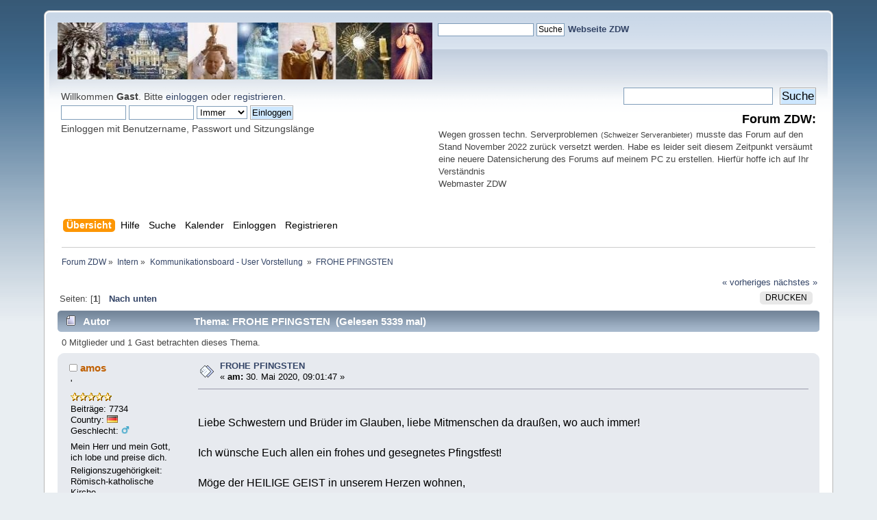

--- FILE ---
content_type: text/javascript;charset=UTF-8
request_url: https://kath-zdw.ch/seitencounter/counter.php?page=test
body_size: 128
content:
document.write('48 215 870');